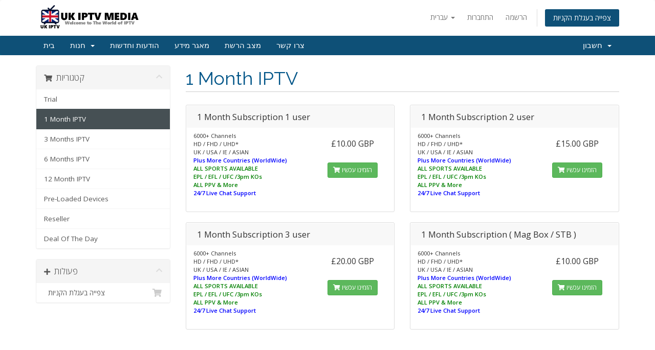

--- FILE ---
content_type: text/html; charset=utf-8
request_url: https://ukiptv.co/billing/cart.php?gid=2&language=hebrew
body_size: 4779
content:
<!DOCTYPE html>
<html lang="en">
<head>
    <meta charset="utf-8" />
    <meta http-equiv="X-UA-Compatible" content="IE=edge">
    <meta name="viewport" content="width=device-width, initial-scale=1">
  

    <!-- Styling -->
<link href="//fonts.googleapis.com/css?family=Open+Sans:300,400,600|Raleway:400,700" rel="stylesheet">
<link href="/billing/templates/six/css/all.min.css?v=40cb1e" rel="stylesheet">
<link href="/billing/assets/css/fontawesome-all.min.css" rel="stylesheet">
<link href="/billing/templates/six/css/custom.css" rel="stylesheet">

<!-- HTML5 Shim and Respond.js IE8 support of HTML5 elements and media queries -->
<!-- WARNING: Respond.js doesn't work if you view the page via file:// -->
<!--[if lt IE 9]>
  <script src="https://oss.maxcdn.com/libs/html5shiv/3.7.0/html5shiv.js"></script>
  <script src="https://oss.maxcdn.com/libs/respond.js/1.4.2/respond.min.js"></script>
<![endif]-->

<script type="text/javascript">
    var csrfToken = '573ecf4632b3d91b137fe8744fd85853cef00b17',
        markdownGuide = 'עורך הטקסט',
        locale = 'en',
        saved = 'נשמר',
        saving = 'שמירה אוטומטית',
        whmcsBaseUrl = "/billing",
        requiredText = 'נדרש',
        recaptchaSiteKey = "";
</script>
<script src="/billing/templates/six/js/scripts.min.js?v=40cb1e"></script>


    

</head>
<body data-phone-cc-input="1">



<section id="header">
    <div class="container">
        <ul class="top-nav">
                            <li>
                    <a href="#" class="choose-language" data-toggle="popover" id="languageChooser">
                        עברית
                        <b class="caret"></b>
                    </a>
                    <div id="languageChooserContent" class="hidden">
                        <ul>
                                                            <li>
                                    <a href="/billing/cart.php?gid=2&amp;language=arabic">العربية</a>
                                </li>
                                                            <li>
                                    <a href="/billing/cart.php?gid=2&amp;language=azerbaijani">Azerbaijani</a>
                                </li>
                                                            <li>
                                    <a href="/billing/cart.php?gid=2&amp;language=catalan">Català</a>
                                </li>
                                                            <li>
                                    <a href="/billing/cart.php?gid=2&amp;language=chinese">中文</a>
                                </li>
                                                            <li>
                                    <a href="/billing/cart.php?gid=2&amp;language=croatian">Hrvatski</a>
                                </li>
                                                            <li>
                                    <a href="/billing/cart.php?gid=2&amp;language=czech">Čeština</a>
                                </li>
                                                            <li>
                                    <a href="/billing/cart.php?gid=2&amp;language=danish">Dansk</a>
                                </li>
                                                            <li>
                                    <a href="/billing/cart.php?gid=2&amp;language=dutch">Nederlands</a>
                                </li>
                                                            <li>
                                    <a href="/billing/cart.php?gid=2&amp;language=english">English</a>
                                </li>
                                                            <li>
                                    <a href="/billing/cart.php?gid=2&amp;language=estonian">Estonian</a>
                                </li>
                                                            <li>
                                    <a href="/billing/cart.php?gid=2&amp;language=farsi">Persian</a>
                                </li>
                                                            <li>
                                    <a href="/billing/cart.php?gid=2&amp;language=french">Français</a>
                                </li>
                                                            <li>
                                    <a href="/billing/cart.php?gid=2&amp;language=german">Deutsch</a>
                                </li>
                                                            <li>
                                    <a href="/billing/cart.php?gid=2&amp;language=hebrew">עברית</a>
                                </li>
                                                            <li>
                                    <a href="/billing/cart.php?gid=2&amp;language=hungarian">Magyar</a>
                                </li>
                                                            <li>
                                    <a href="/billing/cart.php?gid=2&amp;language=italian">Italiano</a>
                                </li>
                                                            <li>
                                    <a href="/billing/cart.php?gid=2&amp;language=macedonian">Macedonian</a>
                                </li>
                                                            <li>
                                    <a href="/billing/cart.php?gid=2&amp;language=norwegian">Norwegian</a>
                                </li>
                                                            <li>
                                    <a href="/billing/cart.php?gid=2&amp;language=portuguese-br">Português</a>
                                </li>
                                                            <li>
                                    <a href="/billing/cart.php?gid=2&amp;language=portuguese-pt">Português</a>
                                </li>
                                                            <li>
                                    <a href="/billing/cart.php?gid=2&amp;language=romanian">Română</a>
                                </li>
                                                            <li>
                                    <a href="/billing/cart.php?gid=2&amp;language=russian">Русский</a>
                                </li>
                                                            <li>
                                    <a href="/billing/cart.php?gid=2&amp;language=spanish">Español</a>
                                </li>
                                                            <li>
                                    <a href="/billing/cart.php?gid=2&amp;language=swedish">Svenska</a>
                                </li>
                                                            <li>
                                    <a href="/billing/cart.php?gid=2&amp;language=turkish">Türkçe</a>
                                </li>
                                                            <li>
                                    <a href="/billing/cart.php?gid=2&amp;language=ukranian">Українська</a>
                                </li>
                                                    </ul>
                    </div>
                </li>
                                        <li>
                    <a href="/billing/clientarea.php">התחברות</a>
                </li>
                                    <li>
                        <a href="/billing/register.php">הרשמה</a>
                    </li>
                                <li class="primary-action">
                    <a href="/billing/cart.php?a=view" class="btn">
                        צפייה בעגלת הקניות
                    </a>
                </li>
                                </ul>

                    <a href="/billing/index.php" class="logo"><img src="/billing/assets/img/logo.png" alt="UK IPTV MEDIA"></a>
        
    </div>
</section>

<section id="main-menu">

    <nav id="nav" class="navbar navbar-default navbar-main" role="navigation">
        <div class="container">
            <!-- Brand and toggle get grouped for better mobile display -->
            <div class="navbar-header">
                <button type="button" class="navbar-toggle" data-toggle="collapse" data-target="#primary-nav">
                    <span class="sr-only">Toggle navigation</span>
                    <span class="icon-bar"></span>
                    <span class="icon-bar"></span>
                    <span class="icon-bar"></span>
                </button>
            </div>

            <!-- Collect the nav links, forms, and other content for toggling -->
            <div class="collapse navbar-collapse" id="primary-nav">

                <ul class="nav navbar-nav">

                        <li menuItemName="Home" class="" id="Primary_Navbar-Home">
        <a href="/billing/index.php">
                        בית
                                </a>
            </li>
    <li menuItemName="Store" class="dropdown" id="Primary_Navbar-Store">
        <a class="dropdown-toggle" data-toggle="dropdown" href="#">
                        חנות
                        &nbsp;<b class="caret"></b>        </a>
                    <ul class="dropdown-menu">
                            <li menuItemName="Browse Products Services" id="Primary_Navbar-Store-Browse_Products_Services">
                    <a href="/billing/cart.php">
                                                כל המוצרים
                                            </a>
                </li>
                            <li menuItemName="Shop Divider 1" class="nav-divider" id="Primary_Navbar-Store-Shop_Divider_1">
                    <a href="">
                                                -----
                                            </a>
                </li>
                            <li menuItemName="Trial" id="Primary_Navbar-Store-Trial">
                    <a href="/billing/cart.php?gid=1">
                                                Trial
                                            </a>
                </li>
                            <li menuItemName="1 Month IPTV" id="Primary_Navbar-Store-1_Month_IPTV">
                    <a href="/billing/cart.php?gid=2">
                                                1 Month IPTV
                                            </a>
                </li>
                            <li menuItemName="3 Months IPTV" id="Primary_Navbar-Store-3_Months_IPTV">
                    <a href="/billing/cart.php?gid=6">
                                                3 Months IPTV
                                            </a>
                </li>
                            <li menuItemName="6 Months IPTV" id="Primary_Navbar-Store-6_Months_IPTV">
                    <a href="/billing/cart.php?gid=7">
                                                6 Months IPTV
                                            </a>
                </li>
                            <li menuItemName="12 Month IPTV" id="Primary_Navbar-Store-12_Month_IPTV">
                    <a href="/billing/cart.php?gid=8">
                                                12 Month IPTV
                                            </a>
                </li>
                            <li menuItemName="Pre-Loaded Devices" id="Primary_Navbar-Store-Pre-Loaded_Devices">
                    <a href="/billing/cart.php?gid=9">
                                                Pre-Loaded Devices
                                            </a>
                </li>
                            <li menuItemName="Reseller" id="Primary_Navbar-Store-Reseller">
                    <a href="/billing/cart.php?gid=3">
                                                Reseller
                                            </a>
                </li>
                            <li menuItemName="Deal Of The Day" id="Primary_Navbar-Store-Deal_Of_The_Day">
                    <a href="/billing/cart.php?gid=4">
                                                Deal Of The Day
                                            </a>
                </li>
                        </ul>
            </li>
    <li menuItemName="Announcements" class="" id="Primary_Navbar-Announcements">
        <a href="/billing/announcements">
                        הודעות וחדשות
                                </a>
            </li>
    <li menuItemName="Knowledgebase" class="" id="Primary_Navbar-Knowledgebase">
        <a href="/billing/knowledgebase">
                        מאגר מידע
                                </a>
            </li>
    <li menuItemName="Network Status" class="" id="Primary_Navbar-Network_Status">
        <a href="/billing/serverstatus.php">
                        מצב הרשת
                                </a>
            </li>
    <li menuItemName="Contact Us" class="" id="Primary_Navbar-Contact_Us">
        <a href="/billing/contact.php">
                        צרו קשר
                                </a>
            </li>

                </ul>

                <ul class="nav navbar-nav navbar-right">

                        <li menuItemName="Account" class="dropdown" id="Secondary_Navbar-Account">
        <a class="dropdown-toggle" data-toggle="dropdown" href="#">
                        חשבון
                        &nbsp;<b class="caret"></b>        </a>
                    <ul class="dropdown-menu">
                            <li menuItemName="Login" id="Secondary_Navbar-Account-Login">
                    <a href="/billing/clientarea.php">
                                                התחברות
                                            </a>
                </li>
                            <li menuItemName="Register" id="Secondary_Navbar-Account-Register">
                    <a href="/billing/register.php">
                                                הרשמה
                                            </a>
                </li>
                            <li menuItemName="Divider" class="nav-divider" id="Secondary_Navbar-Account-Divider">
                    <a href="">
                                                -----
                                            </a>
                </li>
                            <li menuItemName="Forgot Password?" id="Secondary_Navbar-Account-Forgot_Password?">
                    <a href="/billing/password/reset/begin">
                                                איפוס סיסמה
                                            </a>
                </li>
                        </ul>
            </li>

                </ul>

            </div><!-- /.navbar-collapse -->
        </div>
    </nav>

</section>



<section id="main-body">
    <div class="container">
        <div class="row">

                <!-- Container for main page display content -->
        <div class="col-xs-12 main-content">
            

<link rel="stylesheet" type="text/css" href="/billing/templates/orderforms/standard_cart/css/all.min.css?v=40cb1e" />
<script type="text/javascript" src="/billing/templates/orderforms/standard_cart/js/scripts.min.js?v=40cb1e"></script>

<div id="order-standard_cart">

    <div class="row">

        <div class="pull-md-right col-md-9">

            <div class="header-lined">
                <h1>
                                            1 Month IPTV
                                    </h1>
                            </div>
                    </div>

        <div class="col-md-3 pull-md-left sidebar hidden-xs hidden-sm">
                <div menuItemName="Categories" class="panel panel-sidebar">
        <div class="panel-heading">
            <h3 class="panel-title">
                                    <i class="fas fa-shopping-cart"></i>&nbsp;
                
                קטגוריות

                
                <i class="fas fa-chevron-up panel-minimise pull-right"></i>
            </h3>
        </div>

        
                    <div class="list-group">
                                                            <a menuItemName="Trial" href="/billing/cart.php?gid=1" class="list-group-item" id="Secondary_Sidebar-Categories-Trial">
                            
                            Trial

                                                    </a>
                                                                                <a menuItemName="1 Month IPTV" href="/billing/cart.php?gid=2" class="list-group-item active" id="Secondary_Sidebar-Categories-1_Month_IPTV">
                            
                            1 Month IPTV

                                                    </a>
                                                                                <a menuItemName="3 Months IPTV" href="/billing/cart.php?gid=6" class="list-group-item" id="Secondary_Sidebar-Categories-3_Months_IPTV">
                            
                            3 Months IPTV

                                                    </a>
                                                                                <a menuItemName="6 Months IPTV" href="/billing/cart.php?gid=7" class="list-group-item" id="Secondary_Sidebar-Categories-6_Months_IPTV">
                            
                            6 Months IPTV

                                                    </a>
                                                                                <a menuItemName="12 Month IPTV" href="/billing/cart.php?gid=8" class="list-group-item" id="Secondary_Sidebar-Categories-12_Month_IPTV">
                            
                            12 Month IPTV

                                                    </a>
                                                                                <a menuItemName="Pre-Loaded Devices" href="/billing/cart.php?gid=9" class="list-group-item" id="Secondary_Sidebar-Categories-Pre-Loaded_Devices">
                            
                            Pre-Loaded Devices

                                                    </a>
                                                                                <a menuItemName="Reseller" href="/billing/cart.php?gid=3" class="list-group-item" id="Secondary_Sidebar-Categories-Reseller">
                            
                            Reseller

                                                    </a>
                                                                                <a menuItemName="Deal Of The Day" href="/billing/cart.php?gid=4" class="list-group-item" id="Secondary_Sidebar-Categories-Deal_Of_The_Day">
                            
                            Deal Of The Day

                                                    </a>
                                                </div>
        
            </div>

        <div menuItemName="Actions" class="panel panel-sidebar">
        <div class="panel-heading">
            <h3 class="panel-title">
                                    <i class="fas fa-plus"></i>&nbsp;
                
                פעולות

                
                <i class="fas fa-chevron-up panel-minimise pull-right"></i>
            </h3>
        </div>

        
                    <div class="list-group">
                                                            <a menuItemName="View Cart" href="/billing/cart.php?a=view" class="list-group-item" id="Secondary_Sidebar-Actions-View_Cart">
                                                            <i class="fas fa-shopping-cart fa-fw"></i>&nbsp;
                            
                            צפייה בעגלת הקניות

                                                    </a>
                                                </div>
        
            </div>

            </div>

        <div class="col-md-9 pull-md-right">

            <div class="categories-collapsed visible-xs visible-sm clearfix">

    <div class="pull-left form-inline">
        <form method="get" action="/billing/cart.php">
            <select name="gid" onchange="submit()" class="form-control">
                <optgroup label="Product Categories">
                                            <option value="1">Trial</option>
                                            <option value="2" selected="selected">1 Month IPTV</option>
                                            <option value="6">3 Months IPTV</option>
                                            <option value="7">6 Months IPTV</option>
                                            <option value="8">12 Month IPTV</option>
                                            <option value="9">Pre-Loaded Devices</option>
                                            <option value="3">Reseller</option>
                                            <option value="4">Deal Of The Day</option>
                                    </optgroup>
                <optgroup label="Actions">
                                                                                <option value="viewcart">צפייה בעגלת הקניות</option>
                </optgroup>
            </select>
        </form>
    </div>

    
</div>

            
            <div class="products" id="products">
                <div class="row row-eq-height">
                                            <div class="col-md-6">
                            <div class="product clearfix" id="product1">
                                <header>
                                    <span id="product1-name">1 Month Subscription 1 user</span>
                                                                    </header>
                                <div class="product-desc">
                                                                            <p id="product1-description">
                                            6000+ Channels<br />
HD / FHD / UHD*<br />
UK / USA / IE / ASIAN<br />
<strong><font color="blue">Plus More Countries (WorldWide)</font><br />
<font color="green">ALL SPORTS AVAILABLE</font><br />
<font color="green">EPL / EFL / UFC /3pm KOs<br />
ALL PPV & More</font></strong><br />
<strong><font color="blue">24/7 Live Chat Support</font></strong><br />

                                        </p>
                                                                        <ul>
                                                                            </ul>
                                </div>
                                <footer>
                                    <div class="product-pricing" id="product1-price">
                                                                                                                                <span class="price">£10.00 GBP</span>
                                            <br />
                                                                                        <br>
                                                                                                                        </div>
                                    <a href="cart.php?a=add&pid=2" class="btn btn-success btn-sm" id="product1-order-button">
                                        <i class="fas fa-shopping-cart"></i>
                                        הזמינו עכשיו
                                    </a>
                                </footer>
                            </div>
                        </div>
                                                                    <div class="col-md-6">
                            <div class="product clearfix" id="product2">
                                <header>
                                    <span id="product2-name">1 Month Subscription 2 user</span>
                                                                    </header>
                                <div class="product-desc">
                                                                            <p id="product2-description">
                                            6000+ Channels<br />
HD / FHD / UHD*<br />
UK / USA / IE / ASIAN<br />
<strong><font color="blue">Plus More Countries (WorldWide)</font><br />
<font color="green">ALL SPORTS AVAILABLE</font><br />
<font color="green">EPL / EFL / UFC /3pm KOs<br />
ALL PPV & More</font></strong><br />
<strong><font color="blue">24/7 Live Chat Support</font></strong><br />

                                        </p>
                                                                        <ul>
                                                                            </ul>
                                </div>
                                <footer>
                                    <div class="product-pricing" id="product2-price">
                                                                                                                                <span class="price">£15.00 GBP</span>
                                            <br />
                                                                                        <br>
                                                                                                                        </div>
                                    <a href="cart.php?a=add&pid=22" class="btn btn-success btn-sm" id="product2-order-button">
                                        <i class="fas fa-shopping-cart"></i>
                                        הזמינו עכשיו
                                    </a>
                                </footer>
                            </div>
                        </div>
                                                    </div>
                            <div class="row row-eq-height">
                                                                    <div class="col-md-6">
                            <div class="product clearfix" id="product3">
                                <header>
                                    <span id="product3-name">1 Month Subscription 3 user</span>
                                                                    </header>
                                <div class="product-desc">
                                                                            <p id="product3-description">
                                            6000+ Channels<br />
HD / FHD / UHD*<br />
UK / USA / IE / ASIAN<br />
<strong><font color="blue">Plus More Countries (WorldWide)</font><br />
<font color="green">ALL SPORTS AVAILABLE</font><br />
<font color="green">EPL / EFL / UFC /3pm KOs<br />
ALL PPV & More</font></strong><br />
<strong><font color="blue">24/7 Live Chat Support</font></strong><br />

                                        </p>
                                                                        <ul>
                                                                            </ul>
                                </div>
                                <footer>
                                    <div class="product-pricing" id="product3-price">
                                                                                                                                <span class="price">£20.00 GBP</span>
                                            <br />
                                                                                        <br>
                                                                                                                        </div>
                                    <a href="cart.php?a=add&pid=23" class="btn btn-success btn-sm" id="product3-order-button">
                                        <i class="fas fa-shopping-cart"></i>
                                        הזמינו עכשיו
                                    </a>
                                </footer>
                            </div>
                        </div>
                                                                    <div class="col-md-6">
                            <div class="product clearfix" id="product4">
                                <header>
                                    <span id="product4-name">1 Month Subscription ( Mag Box / STB )</span>
                                                                    </header>
                                <div class="product-desc">
                                                                            <p id="product4-description">
                                            6000+ Channels<br />
HD / FHD / UHD*<br />
UK / USA / IE / ASIAN<br />
<strong><font color="blue">Plus More Countries (WorldWide)</font><br />
<font color="green">ALL SPORTS AVAILABLE</font><br />
<font color="green">EPL / EFL / UFC /3pm KOs<br />
ALL PPV & More</font></strong><br />
<strong><font color="blue">24/7 Live Chat Support</font></strong><br />

                                        </p>
                                                                        <ul>
                                                                            </ul>
                                </div>
                                <footer>
                                    <div class="product-pricing" id="product4-price">
                                                                                                                                <span class="price">£10.00 GBP</span>
                                            <br />
                                                                                        <br>
                                                                                                                        </div>
                                    <a href="cart.php?a=add&pid=3" class="btn btn-success btn-sm" id="product4-order-button">
                                        <i class="fas fa-shopping-cart"></i>
                                        הזמינו עכשיו
                                    </a>
                                </footer>
                            </div>
                        </div>
                                                    </div>
                            <div class="row row-eq-height">
                                                            </div>
            </div>

            
        </div>
    </div>
</div>



                </div><!-- /.main-content -->
                            <div class="clearfix"></div>
        </div>
    </div>
</section>

<section id="footer">
    <div class="container">
        <a href="#" class="back-to-top"><i class="fas fa-chevron-up"></i></a>
        <p>Copyright &copy; 2026 UK IPTV MEDIA. All Rights Reserved.</p>
    </div>
</section>

<div class="modal system-modal fade" id="modalAjax" tabindex="-1" role="dialog" aria-hidden="true">
    <div class="modal-dialog">
        <div class="modal-content panel-primary">
            <div class="modal-header panel-heading">
                <button type="button" class="close" data-dismiss="modal">
                    <span aria-hidden="true">&times;</span>
                    <span class="sr-only">Close</span>
                </button>
                <h4 class="modal-title"></h4>
            </div>
            <div class="modal-body panel-body">
                טוען....
            </div>
            <div class="modal-footer panel-footer">
                <div class="pull-left loader">
                    <i class="fas fa-circle-notch fa-spin"></i>
                    טוען....
                </div>
                <button type="button" class="btn btn-default" data-dismiss="modal">
                    Close
                </button>
                <button type="button" class="btn btn-primary modal-submit">
                    Submit
                </button>
            </div>
        </div>
    </div>
</div>

<form action="#" id="frmGeneratePassword" class="form-horizontal">
    <div class="modal fade" id="modalGeneratePassword">
        <div class="modal-dialog">
            <div class="modal-content panel-primary">
                <div class="modal-header panel-heading">
                    <button type="button" class="close" data-dismiss="modal" aria-label="Close"><span aria-hidden="true">&times;</span></button>
                    <h4 class="modal-title">
                        Generate Password
                    </h4>
                </div>
                <div class="modal-body">
                    <div class="alert alert-danger hidden" id="generatePwLengthError">
                        Please enter a number between 8 and 64 for the password length
                    </div>
                    <div class="form-group">
                        <label for="generatePwLength" class="col-sm-4 control-label">Password Length</label>
                        <div class="col-sm-8">
                            <input type="number" min="8" value="12" step="1" class="form-control input-inline input-inline-100" id="inputGeneratePasswordLength">
                        </div>
                    </div>
                    <div class="form-group">
                        <label for="generatePwOutput" class="col-sm-4 control-label">Generated Password</label>
                        <div class="col-sm-8">
                            <input type="text" class="form-control" id="inputGeneratePasswordOutput">
                        </div>
                    </div>
                    <div class="row">
                        <div class="col-sm-8 col-sm-offset-4">
                            <button type="submit" class="btn btn-default btn-sm">
                                <i class="fa fa-plus fa-fw"></i>
                                Generate new password
                            </button>
                            <button type="button" class="btn btn-default btn-sm copy-to-clipboard" data-clipboard-target="#inputGeneratePasswordOutput">
                                <img src="assets/img/clippy.svg" alt="Copy to clipboard" width="15">
                                
                            </button>
                        </div>
                    </div>
                </div>
                <div class="modal-footer">
                    <button type="button" class="btn btn-default" data-dismiss="modal">
                        Close
                    </button>
                    <button type="button" class="btn btn-primary" id="btnGeneratePasswordInsert" data-clipboard-target="#inputGeneratePasswordOutput">
                        Copy to clipboard & Insert
                    </button>
                </div>
            </div>
        </div>
    </div>
</form>


<!--Start of Tawk.to Script-->
<script type="text/javascript">
var Tawk_API=Tawk_API||{}, Tawk_LoadStart=new Date();
(function(){
var s1=document.createElement("script"),s0=document.getElementsByTagName("script")[0];
s1.async=true;
s1.src='https://embed.tawk.to/64660b80ad80445890edade1/1h0n9psah';
s1.charset='UTF-8';
s1.setAttribute('crossorigin','*');
s0.parentNode.insertBefore(s1,s0);
})();
</script>
<!--End of Tawk.to Script-->
</body>
</html>


--- FILE ---
content_type: text/javascript
request_url: https://ukiptv.co/billing/templates/orderforms/standard_cart/js/scripts.min.js?v=40cb1e
body_size: 14195
content:
function validateCheckoutCreditCardInput(e){var t=jQuery('input[name="ccinfo"]:checked').val(),n=checkoutForm.find('*[type="submit"]'),a=null,i=!0,r=checkoutForm.find('input[name="paymentmethod"]:checked'),o=r.hasClass("is-credit-card"),d="RemoteCreditCard"===r.data("payment-type"),s=jQuery("#inputCardNumber");if(checkoutForm.find(".form-group").removeClass("has-error"),checkoutForm.find(".field-error-msg").hide(),o&&!d){var l=checkoutForm.find("#inputCardCVV2");if("new"===t){if(l=checkoutForm.find("#inputCardCVV"),a=jQuery.payment.cardType(checkoutForm.find("#inputCardNumber").val()),!jQuery.payment.validateCardNumber(checkoutForm.find("#inputCardNumber").val())||s.hasClass("unsupported")){var u=s.data("message-invalid");s.hasClass("unsupported")&&(u=s.data("message-unsupported")),checkoutForm.find("#inputCardNumber").setInputError(u).showInputError(),i=!1}jQuery.payment.validateCardExpiry(checkoutForm.find("#inputCardExpiry").payment("cardExpiryVal"))||(checkoutForm.find("#inputCardExpiry").showInputError(),i=!1)}jQuery.payment.validateCardCVC(l.val(),a)||(l.showInputError(),i=!1),i||(n.prop("disabled",!1).removeClass("disabled").find("i").removeAttr("class").addClass("fas fa-arrow-circle-right"),e.preventDefault())}}function hasDomainLookupEnded(){domainLookupCallCount++,3==domainLookupCallCount&&jQuery("#btnCheckAvailability").removeAttr("disabled").removeClass("disabled")}function hasProductDomainLookupEnded(e,t){domainLookupCallCount++,domainLookupCallCount==e&&(t.removeAttr("disabled").removeClass("disabled"),jQuery('input[name="domainoption"]').iCheck("enable"))}function domainGotoNextStep(){jQuery("#domainLoadingSpinner").show(),jQuery("#frmProductDomainSelections").submit()}function removeItem(e,t){jQuery("#inputRemoveItemType").val(e),jQuery("#inputRemoveItemRef").val(t),jQuery("#modalRemoveItem").modal("show")}function updateConfigurableOptions(e,t){WHMCS.http.jqClient.post("cart.php","a=cyclechange&ajax=1&i="+e+"&billingcycle="+t,function(e){jQuery("#productConfigurableOptions").html(jQuery(e).find("#productConfigurableOptions").html()),jQuery("input").iCheck({inheritID:!0,checkboxClass:"icheckbox_square-blue",radioClass:"iradio_square-blue",increaseArea:"20%"})}),recalctotals()}function recalctotals(){jQuery("#orderSummaryLoader").is(":visible")||jQuery("#orderSummaryLoader").fadeIn("fast");var e=Math.floor(1e6*Math.random()+1);window.lastSliderUpdateRequestId=e;var t=WHMCS.http.jqClient.post("cart.php","ajax=1&a=confproduct&calctotal=true&"+jQuery("#frmConfigureProduct").serialize());t.done(function(t){e==window.lastSliderUpdateRequestId&&jQuery("#producttotal").html(t)}),t.always(function(){jQuery("#orderSummaryLoader").delay(500).fadeOut("slow")})}function recalculateRenewalTotals(){jQuery("#orderSummaryLoader").is(":visible")||jQuery("#orderSummaryLoader").fadeIn("fast");var e=Math.floor(1e6*Math.random()+1);window.lastSliderUpdateRequestId=e,WHMCS.http.jqClient.get(WHMCS.utils.getRouteUrl("/cart/domain/renew/calculate")).done(function(t){e===window.lastSliderUpdateRequestId&&jQuery("#producttotal").html(t.body)}).always(function(){jQuery("#orderSummaryLoader").delay(500).fadeOut("slow")})}function selectDomainPricing(e,t,n,a,i){jQuery("#domainSuggestion"+i).iCheck("check"),jQuery("[name='domainsregperiod["+e+"]']").val(n),jQuery("[name='"+e+"-selected-price']").html('<b class="glyphicon glyphicon-shopping-cart"></b> '+n+" "+a+" @ "+t)}function selectDomainPeriodInCart(e,t,n,a){var i=jQuery("#orderSummaryLoader");i.hasClass("hidden")&&i.hide().removeClass("hidden").fadeIn("fast"),jQuery("[name='"+e+"Pricing']").html(n+" "+a+' <span class="caret"></span>'),jQuery("[name='"+e+"Price']").html(t);var r=WHMCS.http.jqClient.post(window.location.pathname,{domain:e,period:n,a:"updateDomainPeriod",token:csrfToken});r.done(function(e){e.domains.forEach(function(e){jQuery("[name='"+e.domain+"Price']").parent("div").find(".renewal-price").html(e.renewprice+e.shortYearsLanguage).end()}),jQuery("#subtotal").html(e.subtotal),e.promotype&&jQuery("#discount").html(e.discount),e.taxrate&&jQuery("#taxTotal1").html(e.taxtotal),e.taxrate2&&jQuery("#taxTotal2").html(e.taxtotal2);var t=jQuery("#recurring");t.find("span:visible").not("span.cost").fadeOut("fast").end(),e.totalrecurringannually&&jQuery("#recurringAnnually").fadeIn("fast").find(".cost").html(e.totalrecurringannually),e.totalrecurringbiennially&&jQuery("#recurringBiennially").fadeIn("fast").find(".cost").html(e.totalrecurringbiennially),e.totalrecurringmonthly&&jQuery("#recurringMonthly").fadeIn("fast").find(".cost").html(e.totalrecurringmonthly),e.totalrecurringquarterly&&jQuery("#recurringQuarterly").fadeIn("fast").find(".cost").html(e.totalrecurringquarterly),e.totalrecurringsemiannually&&jQuery("#recurringSemiAnnually").fadeIn("fast").find(".cost").html(e.totalrecurringsemiannually),e.totalrecurringtriennially&&jQuery("#recurringTriennially").fadeIn("fast").find(".cost").html(e.totalrecurringtriennially),jQuery("#totalDueToday").html(e.total)}),r.always(function(){i.delay(500).fadeOut("slow").addClass("hidden").show()})}function loadMoreSuggestions(){var e,t=jQuery("#domainSuggestions");for(e=1;e<=10;e++){if(!(furtherSuggestions>0))return void jQuery("div.more-suggestions").find("a").addClass("hidden").end().find("span.no-more").removeClass("hidden");t.find("li.domain-suggestion.hidden.clone:first").not().hide().removeClass("hidden").slideDown(),furtherSuggestions=t.find("li.domain-suggestion.clone.hidden").length}}function validate_captcha(e){var t=jQuery("#g-recaptcha-response"),n=jQuery("#divDynamicRecaptcha"),a=jQuery("#inputCaptcha");if(t.length&&!t.val())return n.tooltip("show"),!1;if(a.length&&!a.val())return a.tooltip("show"),!1;var i=WHMCS.http.jqClient.post(e.attr("action"),e.serialize()+"&a=validateCaptcha",null,"json");i.done(function(t){t.error?(jQuery("#inputCaptcha").attr("data-original-title",t.error).tooltip("show"),a.length&&jQuery("#inputCaptchaImage").replaceWith('<img id="inputCaptchaImage" src="includes/verifyimage.php" align="middle" />')):(jQuery("#captchaContainer").remove(),e.trigger("submit"))})}!function(e){function t(e,t,i){var r=e[0],o=/er/.test(i)?_indeterminate:/bl/.test(i)?p:h,d=i==_update?{checked:r[h],disabled:r[p],indeterminate:"true"==e.attr(_indeterminate)||"false"==e.attr(_determinate)}:r[o];if(/^(ch|di|in)/.test(i)&&!d)n(e,o);else if(/^(un|en|de)/.test(i)&&d)a(e,o);else if(i==_update)for(var s in d)d[s]?n(e,s,!0):a(e,s,!0);else t&&"toggle"!=i||(t||e[_callback]("ifClicked"),d?r[_type]!==c&&a(e,o):n(e,o))}function n(t,n,i){var u=t[0],m=t.parent(),y=n==h,g=n==_indeterminate,v=n==p,C=g?_determinate:y?f:"enabled",j=r(t,C+o(u[_type])),b=r(t,n+o(u[_type]));if(u[n]!==!0){if(!i&&n==h&&u[_type]==c&&u.name){var Q=t.closest("form"),w='input[name="'+u.name+'"]';w=Q.length?Q.find(w):e(w),w.each(function(){this!==u&&e(this).data(s)&&a(e(this),n)})}g?(u[n]=!0,u[h]&&a(t,h,"force")):(i||(u[n]=!0),y&&u[_indeterminate]&&a(t,_indeterminate,!1)),d(t,y,n,i)}u[p]&&r(t,_cursor,!0)&&m.find("."+l).css(_cursor,"default"),m[_add](b||r(t,n)||""),m.attr("role")&&!g&&m.attr("aria-"+(v?p:h),"true"),m[_remove](j||r(t,C)||"")}function a(e,t,n){var a=e[0],i=e.parent(),s=t==h,u=t==_indeterminate,c=t==p,m=u?_determinate:s?f:"enabled",y=r(e,m+o(a[_type])),g=r(e,t+o(a[_type]));a[t]!==!1&&(!u&&n&&"force"!=n||(a[t]=!1),d(e,s,m,n)),!a[p]&&r(e,_cursor,!0)&&i.find("."+l).css(_cursor,"pointer"),i[_remove](g||r(e,t)||""),i.attr("role")&&!u&&i.attr("aria-"+(c?p:h),"false"),i[_add](y||r(e,m)||"")}function i(t,n){t.data(s)&&(t.parent().html(t.attr("style",t.data(s).s||"")),n&&t[_callback](n),t.off(".i").unwrap(),e(_label+'[for="'+t[0].id+'"]').add(t.closest(_label)).off(".i"))}function r(e,t,n){if(e.data(s))return e.data(s).o[t+(n?"":"Class")]}function o(e){return e.charAt(0).toUpperCase()+e.slice(1)}function d(e,t,n,a){a||(t&&e[_callback]("ifToggled"),e[_callback]("ifChanged")[_callback]("if"+o(n)))}var s="iCheck",l=s+"-helper",u="checkbox",c="radio",h="checked",f="un"+h,p="disabled";_determinate="determinate",_indeterminate="in"+_determinate,_update="update",_type="type",_click="click",_touch="touchbegin.i touchend.i",_add="addClass",_remove="removeClass",_callback="trigger",_label="label",_cursor="cursor",_mobile=/ipad|iphone|ipod|android|blackberry|windows phone|opera mini|silk/i.test(navigator.userAgent),e.fn[s]=function(r,o){var d='input[type="'+u+'"], input[type="'+c+'"]',f=e(),m=function(t){t.each(function(){var t=e(this);f=t.is(d)?f.add(t):f.add(t.find(d))})};if(/^(check|uncheck|toggle|indeterminate|determinate|disable|enable|update|destroy)$/i.test(r))return r=r.toLowerCase(),m(this),f.each(function(){var n=e(this);"destroy"==r?i(n,"ifDestroyed"):t(n,!0,r),e.isFunction(o)&&o()});if("object"!=typeof r&&r)return this;var y=e.extend({checkedClass:h,disabledClass:p,indeterminateClass:_indeterminate,labelHover:!0},r),g=y.handle,v=y.hoverClass||"hover",C=y.focusClass||"focus",j=y.activeClass||"active",b=!!y.labelHover,Q=y.labelHoverClass||"hover",w=0|(""+y.increaseArea).replace("%","");return g!=u&&g!=c||(d='input[type="'+g+'"]'),w<-50&&(w=-50),m(this),f.each(function(){var r=e(this);i(r);var o,d=this,f=d.id,m=-w+"%",g=100+2*w+"%",k={position:"absolute",top:m,left:m,display:"block",width:g,height:g,margin:0,padding:0,background:"#fff",border:0,opacity:0},S=_mobile?{position:"absolute",visibility:"hidden"}:w?k:{position:"absolute",opacity:0},_=d[_type]==u?y.checkboxClass||"i"+u:y.radioClass||"i"+c,M=e(_label+'[for="'+f+'"]').add(r.closest(_label)),D=!!y.aria,x=s+"-"+Math.random().toString(36).substr(2,6),T='<div class="'+_+'" '+(D?'role="'+d[_type]+'" ':"");D&&M.each(function(){T+='aria-labelledby="',this.id?T+=this.id:(this.id=x,T+=x),T+='"'}),T=r.wrap(T+"/>")[_callback]("ifCreated").parent().append(y.insert),o=e('<ins class="'+l+'"/>').css(k).appendTo(T),r.data(s,{o:y,s:r.attr("style")}).css(S),!!y.inheritClass&&T[_add](d.className||""),!!y.inheritID&&f&&T.attr("id",s+"-"+f),"static"==T.css("position")&&T.css("position","relative"),t(r,!0,_update),M.length&&M.on(_click+".i mouseover.i mouseout.i "+_touch,function(n){var a=n[_type],i=e(this);if(!d[p]){if(a==_click){if(e(n.target).is("a"))return;t(r,!1,!0)}else b&&(/ut|nd/.test(a)?(T[_remove](v),i[_remove](Q)):(T[_add](v),i[_add](Q)));if(!_mobile)return!1;n.stopPropagation()}}),r.on(_click+".i focus.i blur.i keyup.i keydown.i keypress.i",function(e){var t=e[_type],i=e.keyCode;return t!=_click&&("keydown"==t&&32==i?(d[_type]==c&&d[h]||(d[h]?a(r,h):n(r,h)),!1):void("keyup"==t&&d[_type]==c?!d[h]&&n(r,h):/us|ur/.test(t)&&T["blur"==t?_remove:_add](C)))}),o.on(_click+" mousedown mouseup mouseover mouseout "+_touch,function(e){var n=e[_type],a=/wn|up/.test(n)?j:v;if(!d[p]){if(n==_click?t(r,!1,!0):(/wn|er|in/.test(n)?T[_add](a):T[_remove](a+" "+j),M.length&&b&&a==v&&M[/ut|nd/.test(n)?_remove:_add](Q)),!_mobile)return!1;e.stopPropagation()}})})}}(window.jQuery||window.Zepto),function(e,t){"object"!=typeof e.WHMCS&&(e.WHMCS=t)}(window,{hasModule:function(e){return"undefined"!=typeof WHMCS[e]&&Object.getOwnPropertyNames(WHMCS[e]).length>0},loadModule:function(e,t){if(!this.hasModule(e))if(WHMCS[e]={},"function"==typeof t)t.apply(WHMCS[e]);else for(var n in t)t.hasOwnProperty(n)&&(WHMCS[e][n]={},t[n].apply(WHMCS[e][n]))}}),jQuery(document).ready(function(){jQuery(document).on("click",".disable-on-click",function(){if(jQuery(this).addClass("disabled"),jQuery(this).hasClass("spinner-on-click")){var e=$(this).find("i.fas,i.far,i.fal,i.fab");jQuery(e).removeAttr("class").addClass("fas fa-spinner fa-spin")}})}),function(e){WHMCS.hasModule("authn")||WHMCS.loadModule("authn",e)}({provider:function(){var e=!1;return this.feedbackContainer=function(){return jQuery(".providerLinkingFeedback")},this.btnContainer=function(){return jQuery(".providerPreLinking")},this.feedbackMessage=function(e){"undefined"==typeof e&&(e="complete_sign_in");var t=jQuery("p.providerLinkingMsg-preLink-"+e);return t.length?t.first().html():""},this.showProgressMessage=function(t){this.feedbackContainer().fadeIn("fast",function(){"function"!=typeof t||e||(e=!0,t())})},this.preLinkInit=function(e){var t='<i class="fas fa-fw fa-spinner fa-spin"></i> ';this.feedbackContainer().removeClass("alert-danger alert-success").addClass("alert alert-info").html(t+this.feedbackMessage()).hide();var n=this.btnContainer();if(n.length)if(n.data("hideOnPrelink")){var a=this;n.fadeOut("false",function(){a.showProgressMessage(e)})}else n.data("disableOnPrelink")?(n.find(".btn").addClass("disabled"),this.showProgressMessage(e)):this.showProgressMessage(e);else this.showProgressMessage(e)},this.displayError=function(e,t,n){jQuery("#providerLinkingMessages .provider-name").html(e);var a=this.feedbackMessage("connect_error");if(t){var i=this.feedbackMessage(t);i&&(a=i)}n&&$(".btn-logged-in-admin").length>0&&(a+=" Error: "+n),this.feedbackContainer().removeClass("alert-info alert-success").addClass("alert alert-danger").html(a).slideDown()},this.displaySuccess=function(e,t,n){var a=n.icon,i=t.htmlTarget,r=t.targetLogin,o=t.targetRegister,d=n.name,s="";switch(e.result){case"logged_in":case"2fa_needed":s=this.feedbackMessage("2fa_needed"),this.feedbackContainer().removeClass("alert-danger alert-warning alert-success").addClass("alert alert-info").html(s),window.location=e.redirect_url?decodeURIComponent(e.redirect_url):decodeURIComponent(t.redirectUrl);break;case"linking_complete":var l="";l=e.remote_account.email?e.remote_account.email:e.remote_account.firstname+" "+e.remote_account.lastname,l=l.trim(),s=this.feedbackMessage("linking_complete").trim().replace(":displayName",d),l&&(s=s.replace(/\.$/," ("+l+").")),this.feedbackContainer().removeClass("alert-danger alert-warning alert-info").addClass("alert alert-success").html(a+s);break;case"login_to_link":if(i===r)s=this.feedbackMessage("login_to_link-signin-required"),this.feedbackContainer().removeClass("alert-danger alert-success alert-info").addClass("alert alert-warning").html(a+s);else{var u=jQuery("input[name=email]"),c=jQuery("input[name=firstname]"),h=jQuery("input[name=lastname]");if(""===u.val()&&u.val(e.remote_account.email),""===c.val()&&c.val(e.remote_account.firstname),""===h.val()&&h.val(e.remote_account.lastname),i===o)"object"==typeof WHMCS.client.registration&&WHMCS.client.registration.prefillPassword(),s=this.feedbackMessage("login_to_link-registration-required"),this.feedbackContainer().fadeOut("slow",function(){$(this).removeClass("alert-danger alert-success alert-info").addClass("alert alert-warning").html(a+s).fadeIn("fast")});else{"object"==typeof WHMCS.client.registration&&WHMCS.client.registration.prefillPassword();var f=this;this.feedbackContainer().each(function(e,t){var n=$(t),i=n.siblings("div .providerPreLinking").data("linkContext");n.fadeOut("slow",function(){s="checkout-new"===i?f.feedbackMessage("checkout-new"):f.feedbackMessage("login_to_link-signin-required"),n.removeClass("alert-danger alert-success alert-info").addClass("alert alert-warning").html(a+s).fadeIn("fast")})})}}break;case"other_user_exists":s=this.feedbackMessage("other_user_exists"),this.feedbackContainer().removeClass("alert-info alert-success").addClass("alert alert-danger").html(a+s).slideDown();break;case"already_linked":s=this.feedbackMessage("already_linked"),this.feedbackContainer().removeClass("alert-info alert-success").addClass("alert alert-danger").html(a+s).slideDown();break;default:s=this.feedbackMessage("default"),this.feedbackContainer().removeClass("alert-info alert-success").addClass("alert alert-danger").html(a+s).slideDown()}},this.signIn=function(e,t,n,a,i){jQuery.ajax(e).done(function(e){a(),WHMCS.authn.provider.displaySuccess(e,t,n);var i=jQuery("#tableLinkedAccounts");i.length&&WHMCS.ui.dataTable.getTableById("tableLinkedAccounts").ajax.reload()}).error(function(){i(),WHMCS.authn.provider.displayError()})},this}}),function(e){WHMCS.hasModule("client")||WHMCS.loadModule("client",e)}({registration:function(){return this.prefillPassword=function(e){if(e=e||{},"undefined"==typeof e.hideContainer){var t=jQuery("#inputSecurityQId").attr("id")?"#containerPassword":"#containerNewUserSecurity";e.hideContainer=jQuery(t),e.hideInputs=!0}else"string"==typeof e.hideContainer&&e.hideContainer.length&&(e.hideContainer=jQuery(e.hideContainer));"undefined"==typeof e.form&&(e.form={password:[{id:"inputNewPassword1"},{id:"inputNewPassword2"}]});var n=function(){for(var t=WHMCS.utils.simpleRNG(),n=0,a=e.form.password.length;n<a;n++)jQuery("#"+e.form.password[n].id).val(t).trigger("keyup")};e.hideInputs?e.hideContainer.slideUp("fast",n):n()},this}}),function(e){WHMCS.hasModule("http")||WHMCS.loadModule("http",e)}({jqClient:function(){return _getSettings=function(e,t,n,a){return"object"==typeof e?e:("function"==typeof t&&(n=t,t=null),{url:e,data:t,success:n,dataType:a})},this.get=function(e,t,n,a){return WHMCS.http.client.request(jQuery.extend(_getSettings(e,t,n,a),{type:"GET"}))},this.post=function(e,t,n,a){return WHMCS.http.client.request(jQuery.extend(_getSettings(e,t,n,a),{type:"POST"}))},this.jsonPost=function(e){e=e||{},this.post(e.url,e.data,function(t){t.warning?(console.log("[WHMCS] Warning: "+t.warning),"function"==typeof e.warning&&e.warning(t.warning)):t.error?(console.log("[WHMCS] Error: "+t.error),"function"==typeof e.error&&e.error(t.error)):"function"==typeof e.success&&e.success(t)},"json").error(function(t,n){console.log("[WHMCS] Error: "+n),"function"==typeof e.fail&&e.fail(n)}).always(function(){"function"==typeof e.always&&e.always()})},this},client:function(){var e=["get","post","put","delete"],t=this;return _beforeRequest=function(e){return"undefined"==typeof e.type&&(e.type="GET"),e},this.request=function(e){return e=_beforeRequest(e||{}),jQuery.ajax(e)},jQuery.each(e,function(e,n){t[n]=function(e,t){return function(n){return n=n||{},n.type=e.toUpperCase(),t.request(n)}}(n,t)}),this}}),function(e){WHMCS.hasModule("ui")||WHMCS.loadModule("ui",e)}({confirmation:function(){var e=[];return this.register=function(t){return"undefined"==typeof t&&(t="[data-toggle=confirmation]"),e.indexOf(t)<0&&e.push(t),jQuery(t).confirmation({rootSelector:t}),e},this},dataTable:function(){return this.tables={},this.register=function(){var e=this;jQuery("table.data-driven").each(function(t,n){e.getTableById(n.id,void 0)})},this.getTableById=function(e,t){var n=this,a=jQuery("#"+e);if("undefined"==typeof n.tables[e]){"undefined"==typeof t&&(t={dom:'<"listtable"ift>pl',paging:!1,lengthChange:!1,searching:!1,ordering:!0,info:!1,autoWidth:!0,language:{emptyTable:a.data("lang-empty-table")?a.data("lang-empty-table"):"No records found"}});var i=a.data("ajax-url");"undefined"!=typeof i&&(t.ajax={url:i});var r=a.data("dom");"undefined"!=typeof r&&(t.dom=r);var o=a.data("searching");"undefined"!=typeof o&&(t.searching=o);var d=a.data("responsive");"undefined"!=typeof d&&(t.responsive=d);var s=a.data("ordering");"undefined"!=typeof s&&(t.ordering=s);var l=a.data("order");"undefined"!=typeof l&&l&&(t.order=l);var u=a.data("columns");"undefined"!=typeof u&&u&&(t.columns=u);var c=a.data("auto-width");"undefined"!=typeof c&&(t.autoWidth=c);var h=a.data("paging");"undefined"!=typeof h&&(t.paging=h);var f=a.data("length-change");"undefined"!=typeof f&&(t.lengthChange=f);var p=a.data("page-length");"undefined"!=typeof p&&(t.pageLength=p),n.tables[e]=n.initTable(a,t)}else if("undefined"!=typeof t){var m=n.tables[e],y=m.init(),g=jQuery.extend(y,t);m.destroy(),n.tables[e]=n.initTable(a,g)}return n.tables[e]},this.initTable=function(e,t){var n=e.DataTable(t),a=this;return e.data("on-draw")?n.on("draw.dt",function(t,n){var a=e.data("on-draw");"function"==typeof window[a]&&window[a](t,n)}):e.data("on-draw-rebind-confirmation")&&n.on("draw.dt",function(e){a.rebindConfirmation(e)}),n},this.rebindConfirmation=function(e){for(var t=this,n=e.target.id,a=WHMCS.ui.confirmation.register(),i=0,r=a.length;i<r;i++)jQuery(a[i]).on("confirmed.bs.confirmation",function(e){e.preventDefault(),WHMCS.http.jqClient.post(jQuery(e.target).data("target-url"),{token:csrfToken}).done(function(e){"success"!==e.status&&"okay"!==e.status||t.getTableById(n,void 0).ajax.reload()})})},this},clipboard:function(){return this.copy=function(e){e.preventDefault();var t=$(e.currentTarget),n=$(t).data("clipboard-target"),a=$(n).parent();try{var i=$("<textarea>").css("position","fixed").css("opacity","0").css("width","1px").css("height","1px").val($(n).val());a.append(i),i.focus().select(),document.execCommand("copy")}finally{i.remove()}t.tooltip({trigger:"click",placement:"bottom"}),WHMCS.ui.toolTip.setTip(t,"Copied!"),WHMCS.ui.toolTip.hideTip(t)},this},toolTip:function(){this.setTip=function(e,t){var n=e.data("bs.tooltip");return"in"!==n.hoverState&&(n.hoverState="in"),e.attr("data-original-title",t),n.show(),n},this.hideTip=function(e){return setTimeout(function(){e.data("bs.tooltip").hide()},2e3)}},jsonForm:function(){return this.managedElements="input,textarea,select",this.initFields=function(e){var t=this;$(e).find(t.managedElements).each(function(){var e=this;$(e).on("keypress change",function(){t.fieldHasError(e)&&t.clearFieldError(e)})})},this.init=function(e){var t=this;t.initFields(e),$(e).on("submit",function(n){n.preventDefault(),n.stopPropagation(),t.clearErrors(e);var a=$(e).parents('.modal[role="dialog"]').first();$(a).length&&($(a).on("show.bs.modal hidden.bs.modal",function(){t.clearErrors(e)}),$(a).on("show.bs.modal",function(){$(e)[0].reset()})),WHMCS.http.client.post({url:$(e).attr("action"),data:$(e).serializeArray()}).done(function(n){t.onSuccess(e,n)}).fail(function(n){t.onError(e,n)}).always(function(n){t.onRequestComplete(e,n)})})},this.initAll=function(){var e=this;$('form[data-role="json-form"]').each(function(){var t=this;e.init(t)})},this.markFieldErrors=function(e,t){var n,a,i=this,r=null;for(var o in t)t.hasOwnProperty(o)&&(r=t[o]),a=i.managedElements.split(",").map(function(e){return e+'[name="'+o+'"]'}).join(","),n=$(e).find(a),r&&($(n).parents(".form-group").addClass("has-error"),$(n).attr("title",r),$(n).tooltip());$(e).find(".form-group.has-error input[title]").first().tooltip("show")},this.fieldHasError=function(e){return $(e).parents(".form-group").hasClass("has-error")},this.clearFieldError=function(e){$(e).tooltip("destroy"),$(e).parents(".form-group").removeClass("has-error")},this.onSuccess=function(e,t){var n=$(e).data("on-success");"function"==typeof n&&n(t.data)},this.onError=function(e,t){t.responseJSON&&t.responseJSON.fields&&"object"==typeof t.responseJSON.fields?this.markFieldErrors(e,t.responseJSON.fields):console.log("Unknown error - please try again later.");var n=$(e).data("on-error");"function"==typeof n&&n(t)},this.clearErrors=function(e){var t=this;$(e).find(t.managedElements).each(function(){t.clearFieldError(this)})},this.onRequestComplete=function(e,t){},this},effects:function(){this.errorShake=function(e){t=t||{};var t=$.extend({direction:"left",distance:8,times:3,speed:90},t);return e.each(function(){var e=$(this),n={position:e.css("position"),top:e.css("top"),bottom:e.css("bottom"),left:e.css("left"),right:e.css("right")};e.css("position","relative");var a="up"===t.direction||"down"===t.direction?"top":"left",i="up"===t.direction||"left"===t.direction?"pos":"neg",r={},o={},d={};r[a]=("pos"===i?"-=":"+=")+t.distance,o[a]=("pos"===i?"+=":"-=")+2*t.distance,d[a]=("pos"===i?"-=":"+=")+2*t.distance,e.animate(r,t.speed);for(var s=1;s<t.times;s++)e.animate(o,t.speed).animate(d,t.speed);e.animate(o,t.speed).animate(r,t.speed/2,function(){e.css(n)})})}}}),function(e){WHMCS.hasModule("form")||WHMCS.loadModule("form",e)}(function(){return this.checkAllBound=!1,this.register=function(){this.checkAllBound||(this.bindCheckAll(),this.checkAllBound=!0)},this.bindCheckAll=function(){var e=".btn-check-all";jQuery(e).click(function(e){var t=jQuery(e.target),n=jQuery("#"+t.data("checkbox-container")+' input[type="checkbox"]');if(t.data("btn-check-toggle")){var a="Deselect All",i="Select All";t.data("label-text-deselect")&&(a=t.data("label-text-deselect")),t.data("label-text-select")&&(i=t.data("label-text-select")),t.hasClass("toggle-active")?(n.prop("checked",!1),t.text(i),t.removeClass("toggle-active")):(n.prop("checked",!0),t.text(a),t.addClass("toggle-active"))}else t.data("btn-toggle-on")?n.prop("checked",!0):n.prop("checked",!1)})},this});var recaptchaLoadComplete=!1;!function(e){WHMCS.hasModule("recaptcha")||WHMCS.loadModule("recaptcha",e)}(function(){return this.register=function(){if(!recaptchaLoadComplete){var e=[],t=jQuery(".btn-recaptcha").parents("form");if(t.each(function(t,n){if("undefined"==typeof recaptchaSiteKey)return void console.log("Recaptcha site key not defined");var a=jQuery(n),i=a.find(".btn-recaptcha"),r=i.hasClass("btn-recaptcha-invisible"),o="undefined"!=typeof requiredText?requiredText:"Required",d=a.find("#divDynamicRecaptcha .g-recaptcha"),s=a.find(".recaptcha-container"),l=a;s.length&&(l=s),d.length||(l.append('<div id="divDynamicRecaptcha" class="g-recaptcha" data-toggle="tooltip" data-placement="bottom" data-trigger="manual" title="'+o+'"></div>'),d=l.find("#divDynamicRecaptcha")),r?"invisible"!==d.data("size")&&d.attr("data-size","invisible"):d.hide(),d.attr("data-sitekey",recaptchaSiteKey);var u=a.find("input[name='submit']");if(u.length){var c=a.prop("action");a.prop("action",c+"&submit=1"),u.remove()}var h="recaptchaCallback"+t;window[h]=function(){r&&a.submit()},d.attr("data-callback",h),r?i.on("click",function(e){grecaptcha.getResponse().trim()||(e.preventDefault(),grecaptcha.execute())}):(e.push(function(){d.slideDown("fast",function(){d.find(":first").addClass("center-block")})}),e.push(function(){d.find(":first").addClass("center-block")}))}),t.length){var n="https://www.google.com/recaptcha/api.js";jQuery.getScript(n,function(){for(var t=e.length-1;t>=0;t--)e[t]()})}recaptchaLoadComplete=!0}},this}),function(e){WHMCS.hasModule("utils")||WHMCS.loadModule("utils",e)}(function(){return this.simpleRNG=function(){for(var e="./$_-#!,^*()|",t=0,n=0;t<3;n++)t+=Math.floor(10*Math.random()/2);t=Math.floor(t);for(var a="",i=0;i<t;i++)v=(Math.random()+1).toString(24).split(".")[1],a+=Math.random()>.5?btoa(v).substr(0,4):v,Math.random()>.5&&(a+=e.substr(Math.floor(13*Math.random()),1));return a},this.getRouteUrl=function(e){return whmcsBaseUrl+"/index.php?rp="+e},this.validateBaseUrl=function(){"undefined"==typeof window.whmcsBaseUrl?(console.log("Warning: The WHMCS Base URL definition is missing from your active template. Please refer to https://docs.whmcs.com/WHMCS_Base_URL_Template_Variable for more information and details of how to resolve this warning."),window.whmcsBaseUrl=this.autoDetermineBaseUrl(),window.whmcsBaseUrlAutoSet=!0):""===window.whmcsBaseUrl&&"undefined"!=typeof window.whmcsBaseUrlAutoSet&&window.whmcsBaseUrlAutoSet===!0&&(window.whmcsBaseUrl=this.autoDetermineBaseUrl())},this.autoDetermineBaseUrl=function(){var e=window.location.href,t=-1;if("undefined"!=typeof e&&(t=e.indexOf(".php")),t===-1&&(e=jQuery("#Primary_Navbar-Home a").attr("href"),"undefined"!=typeof e&&(t=e.indexOf(".php"))),t!==-1){e=e.substring(0,t);var n=e.lastIndexOf("/");if(n!==!1)return e.substring(0,n)}return""},this.normaliseStringValue=function(e){return e?e.toLowerCase().replace(/\s/g,"-"):""},this.generatePassword=function(e){for(var t=this.getPasswordCharacterSet(),n="",a=0;e>a;a++)n+=t[this.randomInt(t.length)];return n},this.getPasswordCharacterSet=function(){for(var e="0123456789abcdefghijklmnopqrstuvwxyzABCDEFGHIJKLMNOPQRSTUVWXYZ!#$%()*+,-.:;=@_|{ldelim}{rdelim}~",t=[],n=0;e.length>n;n++){var a=e.charCodeAt(n);{if(!(55296>a||a>=57344)){if(56320>a&&e.length>n+1){var i=e.charCodeAt(n+1);if(i>=56320&&57344>i){var r=e.substring(n,n+2);n++,t.indexOf(r)==-1&&t.push(r);continue}}throw"Invalid UTF-16"}var r=e.charAt(n);t.indexOf(r)==-1&&t.push(r)}}return t},this.randomInt=function(e){var t=this.randomIntMathRandom(e);return t=(t+this.randomIntBrowserCrypto(e))%e},this.randomIntMathRandom=function(e){var t=Math.floor(Math.random()*e);if(0>t||t>=e)throw"Arithmetic exception";return t},this.randomIntBrowserCrypto=function(e){var t=null;if("crypto"in window)t=crypto;else{if(!("msCrypto"in window))return 0;t=msCrypto}if("getRandomValues"in t&&"Uint32Array"in window&&"function"==typeof Uint32Array||(t=null),null==t)return 0;var n=new Uint32Array(1);do t.getRandomValues(n);while(n[0]-n[0]%e>4294967296-e);return n[0]%e},this}),WHMCS.utils.validateBaseUrl(),"undefined"==typeof localTrans&&(localTrans=function(e,t){return"undefined"!=typeof _localLang&&"undefined"!=typeof _localLang[e]&&_localLang[e].length>0?_localLang[e]:t});var domainLookupCallCount,checkoutForm,furtherSuggestions;jQuery(document).ready(function(){function e(){if("left"!=jQuery("#scrollingPanelContainer").css("float"))return a.stop().css("margin-top","0"),!1;var e=a.outerHeight(),t=0;"undefined"!=typeof i&&(t=i.top);var n=jQuery(window).scrollTop()-t+o;n>r-e&&(n=r-e),jQuery(window).scrollTop()>t?a.stop().animate({marginTop:n}):a.stop().animate({marginTop:0})}jQuery("#order-standard_cart").find("input").not(".no-icheck").iCheck({inheritID:!0,checkboxClass:"icheckbox_square-blue",radioClass:"iradio_square-blue",increaseArea:"20%"}),jQuery(".mc-promo .header").click(function(e){e.preventDefault(),jQuery(e.target).is(".btn, .btn span,.btn .fa")||(jQuery(this).parent().find(".rotate").toggleClass("down"),jQuery(this).parent().find(".body").slideToggle("fast"))}),jQuery(".mc-promos.viewcart .mc-promo:first-child .header").click();var t=jQuery("#inputCardNumber"),n=jQuery("#inputCardCVV2");t.length&&(t.payment("formatCardNumber"),jQuery("#inputCardCVV").payment("formatCardCVC"),jQuery("#inputCardStart").payment("formatCardExpiry"),jQuery("#inputCardExpiry").payment("formatCardExpiry")),n.length&&n.payment("formatCardCVC");var a=jQuery("#orderSummary");if(a.length){var i=jQuery("#scrollingPanelContainer").parent(".row").offset(),r=jQuery("#scrollingPanelContainer").parent(".row").outerHeight()-35,o=15;jQuery(window).resize(function(){i=jQuery("#scrollingPanelContainer").parent(".row").offset(),r=jQuery("#scrollingPanelContainer").parent(".row").outerHeight()-35,e()}),jQuery(window).scroll(function(){e()}),e()}if(jQuery("#frmConfigureProduct").submit(function(e){e.preventDefault();var t=jQuery("#btnCompleteProductConfig"),n=jQuery(t).html();jQuery(t).find("i").removeClass("fa-arrow-circle-right").addClass("fa-spinner fa-spin"),WHMCS.http.jqClient.post("cart.php","ajax=1&a=confproduct&"+jQuery("#frmConfigureProduct").serialize(),function(e){e?(jQuery("#btnCompleteProductConfig").html(n),jQuery("#containerProductValidationErrorsList").html(e),jQuery("#containerProductValidationErrors").removeClass("hidden").show(),jQuery(window).scrollTop()>jQuery("#containerProductValidationErrors").offset().top&&jQuery("html, body").scrollTop(jQuery("#containerProductValidationErrors").offset().top-15)):window.location="cart.php?a=confdomains"})}),jQuery("#productConfigurableOptions").on("ifChecked","input",function(){recalctotals()}),jQuery("#productConfigurableOptions").on("ifUnchecked","input",function(){recalctotals()}),jQuery("#productConfigurableOptions").on("change","select",function(){recalctotals()}),jQuery(".addon-products").on("click",".panel-addon",function(e){e.preventDefault();var t=jQuery(this);t.hasClass("panel-addon-selected")?t.find('input[type="checkbox"]').iCheck("uncheck"):t.find('input[type="checkbox"]').iCheck("check")}),jQuery(".addon-products").on("ifChecked",".panel-addon input",function(e){var t=jQuery(this).parents(".panel-addon");t.addClass("panel-addon-selected"),t.find('input[type="checkbox"]').iCheck("check"),t.find(".panel-add").html('<i class="fas fa-shopping-cart"></i> '+localTrans("addedToCartRemove","Added to Cart (Remove)")),recalctotals()}),jQuery(".addon-products").on("ifUnchecked",".panel-addon input",function(e){var t=jQuery(this).parents(".panel-addon");t.removeClass("panel-addon-selected"),t.find('input[type="checkbox"]').iCheck("uncheck"),t.find(".panel-add").html('<i class="fas fa-plus"></i> '+localTrans("addToCart","Add to Cart")),
recalctotals()}),jQuery("#frmConfigureProduct").on("ifChecked",".addon-selector",function(e){recalctotals()}),0==jQuery(".domain-selection-options input:checked").length){var d=jQuery(".domain-selection-options input:first");jQuery(d).iCheck("check"),jQuery(d).parents(".option").addClass("option-selected")}jQuery("#domain"+jQuery(".domain-selection-options input:checked").val()).show(),jQuery(".domain-selection-options input").on("ifChecked",function(e){jQuery(".domain-selection-options .option").removeClass("option-selected"),jQuery(this).parents(".option").addClass("option-selected"),jQuery(".domain-input-group").hide(),jQuery("#domain"+jQuery(this).val()).show()}),jQuery("#frmProductDomain").submit(function(e){e.preventDefault();var t=jQuery(this).find('button[type="submit"]'),n=jQuery("#DomainSearchResults"),a=jQuery("#spotlightTlds"),i=jQuery("#domainSuggestions"),r=jQuery("#btnDomainContinue"),o=jQuery(".domain-selection-options input:checked").val(),d=jQuery("#"+o+"sld"),s=d.val(),l="",u=jQuery("#frmProductDomainPid").val(),c="";if("incart"==o)d=jQuery("#"+o+"sld option:selected"),s=d.text();else if("subdomain"==o)c=jQuery("#"+o+"tld option:selected"),l=c.text();else{if(c=jQuery("#"+o+"tld"),l=c.val(),s&&!l)return c.tooltip("show"),c.focus(),!1;"."!=l.substr(0,1)&&(l="."+l)}if(!s)return d.tooltip("show"),d.focus(),!1;if(d.tooltip("hide"),c.length&&c.tooltip("hide"),jQuery('input[name="domainoption"]').iCheck("disable"),domainLookupCallCount=0,t.attr("disabled","disabled").addClass("disabled"),jQuery(".domain-lookup-result").addClass("hidden"),jQuery("#primaryLookupResult div").hide(),jQuery("#primaryLookupResult").find(".register-price-label").show().end().find(".transfer-price-label").addClass("hidden"),jQuery(".domain-lookup-register-loader").hide(),jQuery(".domain-lookup-transfer-loader").hide(),jQuery(".domain-lookup-other-loader").hide(),"register"==o?jQuery(".domain-lookup-register-loader").show():"transfer"==o?jQuery(".domain-lookup-transfer-loader").show():jQuery(".domain-lookup-other-loader").show(),jQuery(".domain-lookup-loader").show(),i.find("li").addClass("hidden").end().find(".clone").remove().end(),jQuery("div.panel-footer.more-suggestions").addClass("hidden").find("a").removeClass("hidden").end().find("span.no-more").addClass("hidden"),jQuery(".btn-add-to-cart").removeAttr("disabled").find("span").hide().end().find("span.to-add").show(),r.addClass("hidden").attr("disabled","disabled"),"register"!=o&&(a.hide(),jQuery(".suggested-domains").hide()),n.is(":visible")||n.hide().removeClass("hidden").fadeIn(),"register"==o){jQuery(".suggested-domains").hide().removeClass("hidden").fadeIn("fast"),a.hide().removeClass("hidden").fadeIn("fast"),jQuery("#resultDomainOption").val(o);var h=WHMCS.http.jqClient.post(WHMCS.utils.getRouteUrl("/domain/check"),{token:csrfToken,type:"domain",domain:s+l,sld:s,tld:l,source:"cartAddDomain"},"json"),f=WHMCS.http.jqClient.post(WHMCS.utils.getRouteUrl("/domain/check"),{token:csrfToken,type:"spotlight",domain:s+l,sld:s,tld:l,source:"cartAddDomain"},"json"),p=WHMCS.http.jqClient.post(WHMCS.utils.getRouteUrl("/domain/check"),{token:csrfToken,type:"suggestions",domain:s+l,sld:s,tld:l,source:"cartAddDomain"},"json");h.done(function(e){jQuery.each(e.result,function(t,n){var a=null,i=jQuery("#primaryLookupResult"),o=i.find(".domain-available"),d=i.find(".domain-price"),s=i.find(".domain-unavailable"),l=i.find(".domain-invalid"),u=i.find(".domain-contact-support"),c=jQuery("#resultDomain"),h=jQuery("#resultDomainPricingTerm"),f=i.find(".domain-error");if(i.removeClass("hidden").show(),jQuery(".domain-lookup-primary-loader").hide(),!e.result.error&&n.isValidDomain)f.hide(),a=n.pricing,n.isAvailable&&"string"!=typeof a?(n.preferredTLDNotAvailable&&s.show().find("strong").html(n.originalUnavailableDomain),u.hide(),o.show().find("strong").html(n.domainName),d.show().find("span.price").html(a[Object.keys(a)[0]].register).end().find("button").attr("data-domain",n.idnDomainName),c.val(n.domainName),h.val(Object.keys(a)[0]).attr("name","domainsregperiod["+n.domainName+"]"),r.removeAttr("disabled")):(s.show().find("strong").html(n.domainName),u.hide(),"string"==typeof a&&"ContactUs"==a&&u.show());else{var p=l.find("span.domain-length-restrictions"),m=!1;p.hide(),f.hide(),n.minLength>0&&n.maxLength>0?(p.find(".min-length").html(n.minLength).end().find(".max-length").html(n.maxLength).end(),p.show()):e.result.error&&(f.html(e.result.error),f.show(),m=!0),m||l.show()}})}).always(function(){hasProductDomainLookupEnded(3,t)}),f.done(function(e){return"object"!=typeof e||0==e.result.length||e.result.error?void jQuery(".domain-lookup-spotlight-loader").hide():void jQuery.each(e.result,function(e,t){var n=t.tldNoDots,a=t.pricing,i=jQuery("#spotlight"+n+" .domain-lookup-result");jQuery(".domain-lookup-spotlight-loader").hide(),i.find("button").addClass("hidden").end(),t.isValidDomain?t.isAvailable&&"string"!=typeof a?(i.find("span.available").html(a[Object.keys(a)[0]].register).removeClass("hidden").end().find("button.btn-add-to-cart").attr("data-domain",t.idnDomainName).removeClass("hidden"),i.find("button.domain-contact-support").addClass("hidden").end()):"string"==typeof a?(""==a?i.find("button.unavailable").removeClass("hidden").end():i.find("button.domain-contact-support").removeClass("hidden").end(),i.find("span.available").addClass("hidden").end()):(i.find("button.unavailable").removeClass("hidden").end(),i.find("span.available").addClass("hidden").end()):i.find("button.invalid.hidden").removeClass("hidden").end().find("span.available").addClass("hidden").end().find("button").not("button.invalid").addClass("hidden"),i.removeClass("hidden")})}).always(function(){hasProductDomainLookupEnded(3,t)}),p.done(function(e){if("object"!=typeof e||0==e.result.length||e.result.error)return void jQuery(".suggested-domains").fadeOut("fast",function(){jQuery(this).addClass("hidden")});jQuery(".suggested-domains").removeClass("hidden");var t=1;jQuery.each(e.result,function(e,n){var a=n.tld,r=n.pricing;i.find("li:first").clone(!0,!0).appendTo(i);var o=i.find("li.domain-suggestion").last();o.addClass("clone").find("span.domain").html(n.sld).end().find("span.extension").html("."+a).end(),"string"==typeof r?(o.find("button.btn-add-to-cart").remove(),""!=r?o.find("button.domain-contact-support").removeClass("hidden").end().find("span.price").hide():o.remove()):o.find("button.btn-add-to-cart").attr("data-domain",n.idnDomainName).end().find("span.price").html(r[Object.keys(r)[0]].register).end(),t<=10&&o.removeClass("hidden"),t++,n.group&&o.find("span.promo").addClass(n.group).html(n.group.toUpperCase()).removeClass("hidden").end(),furtherSuggestions=i.find("li.domain-suggestion.clone.hidden").length,furtherSuggestions>0&&jQuery("div.more-suggestions").removeClass("hidden")}),jQuery(".domain-lookup-suggestions-loader").hide(),jQuery("#domainSuggestions").removeClass("hidden")}).always(function(){hasProductDomainLookupEnded(3,t)})}else if("transfer"==o){jQuery("#resultDomainOption").val(o);var m=WHMCS.http.jqClient.post(WHMCS.utils.getRouteUrl("/domain/check"),{token:csrfToken,type:"transfer",domain:s+l,sld:s,tld:l,source:"cartAddDomain"},"json");m.done(function(e){if("object"!=typeof e||0==e.result.length)return void jQuery(".domain-lookup-primary-loader").hide();var t=jQuery("#primaryLookupResult"),n=t.find(".transfer-eligible"),a=t.find(".domain-price"),i=t.find(".transfer-not-eligible"),o=jQuery("#resultDomain"),d=jQuery("#resultDomainPricingTerm");0===Object.keys(e.result).length&&(jQuery(".domain-lookup-primary-loader").hide(),t.removeClass("hidden").show(),i.show()),jQuery.each(e.result,function(e,s){var l=s.pricing;jQuery(".domain-lookup-primary-loader").hide(),t.removeClass("hidden").show(),s.isRegistered?(n.show(),a.show().find(".register-price-label").hide().end().find(".transfer-price-label").removeClass("hidden").show().end().find("span.price").html(l[Object.keys(l)[0]].transfer).end().find("button").attr("data-domain",s.idnDomainName),o.val(s.domainName),d.val(Object.keys(l)[0]).attr("name","domainsregperiod["+s.domainName+"]"),r.removeAttr("disabled")):i.show()})}).always(function(){hasProductDomainLookupEnded(1,t)})}else if("owndomain"==o||"subdomain"==o||"incart"==o){var y=WHMCS.http.jqClient.post(WHMCS.utils.getRouteUrl("/domain/check"),{token:csrfToken,type:o,pid:u,domain:s+l,sld:s,tld:l,source:"cartAddDomain"},"json");y.done(function(e){return"object"!=typeof e||0==e.result.length?void jQuery(".domain-lookup-subdomain-loader").hide():void jQuery.each(e.result,function(e,t){t.status===!0?window.location="cart.php?a=confproduct&i="+t.num:(jQuery(".domain-lookup-primary-loader").hide(),jQuery("#primaryLookupResult").removeClass("hidden").show().find(".domain-invalid").show())})}).always(function(){hasProductDomainLookupEnded(1,t)})}r.removeClass("hidden")}),jQuery("#btnAlreadyRegistered").click(function(){jQuery("#containerNewUserSignup").slideUp("",function(){jQuery("#containerExistingUserSignin").hide().removeClass("hidden").slideDown("",function(){jQuery("#inputCustType").val("existing"),jQuery("#btnAlreadyRegistered").fadeOut("",function(){jQuery("#btnNewUserSignup").removeClass("hidden").fadeIn()})})}),jQuery("#containerNewUserSecurity").hide(),jQuery("#stateselect").attr("required")&&jQuery("#stateselect").removeAttr("required").addClass("requiredAttributeRemoved"),jQuery(".marketing-email-optin").slideUp()}),jQuery("#btnNewUserSignup").click(function(){jQuery("#containerExistingUserSignin").slideUp("",function(){jQuery("#containerNewUserSignup").hide().removeClass("hidden").slideDown("",function(){jQuery("#inputCustType").val("new"),0==jQuery("#passwdFeedback").html().length&&jQuery("#containerNewUserSecurity").show(),jQuery("#btnNewUserSignup").fadeOut("",function(){jQuery("#btnAlreadyRegistered").removeClass("hidden").fadeIn()})}),jQuery(".marketing-email-optin").slideDown()}),jQuery("#stateselect").hasClass("requiredAttributeRemoved")&&jQuery("#stateselect").attr("required","required").removeClass("requiredAttributeRemoved")});var s=jQuery(".existing-card"),l=(jQuery("#cvv-field-container"),jQuery("#existingCardsContainer")),u=jQuery("#newCardInfo"),c=jQuery("#existingCardInfo"),h=jQuery("#new"),f=jQuery("#creditCardInputFields");s.on("ifChecked",function(e){"stripe"!==jQuery(".payment-methods:checked").val()&&(u.slideUp().find("input").attr("disabled","disabled"),c.slideDown().find("input").removeAttr("disabled"))}),h.on("ifChecked",function(e){"stripe"!==jQuery(".payment-methods:checked").val()&&(u.slideDown().find("input").removeAttr("disabled"),c.slideUp().find("input").attr("disabled","disabled"))}),s.length||c.slideUp().find("input").attr("disabled","disabled"),jQuery(".payment-methods").on("ifChecked",function(e){if(jQuery(this).hasClass("is-credit-card")){var t=jQuery(this).data("payment-type"),n=jQuery(this).val(),a=jQuery(this).data("show-local"),i=[];s.each(function(e){var r=jQuery(this).data("payment-type"),o=jQuery(this).data("payment-gateway"),d=jQuery(this).val(),s=r===t,l=!1;"RemoteCreditCard"===t?l=o===n:"CreditCard"===t&&(l=!0),a&&"CreditCard"===r&&(s=!0,l=!0);var u=jQuery('[data-paymethod-id="'+d+'"]');s&&l?(jQuery(u).show(),i.push(this)):jQuery(u).hide()});var r=i.filter(function(e){return!jQuery(e).attr("disabled")});if(r.length>0){var o=null;jQuery.each(r,function(e,t){var n=jQuery(t),a=parseInt(n.data("order-preference"),10);(null===o||a<o)&&(o=n.val())}),null===o&&(o="new"),jQuery.each(r,function(e,t){var n=jQuery(t);if(n.val()===o)return n.iCheck("check"),!1}),l.show(),c.removeClass("hidden").show().find("input").removeAttr("disabled")}else jQuery(h).iCheck("check"),l.hide(),c.hide().find("input").attr("disabled","disabled");f.is(":visible")||f.hide().removeClass("hidden").slideDown()}else f.slideUp()}),jQuery(".payment-methods:checked").trigger("ifChecked"),jQuery(".cc-input-container .paymethod-info").click(function(){var e=$(this).data("paymethod-id"),t=jQuery('input[name="ccinfo"][value='+e+"]:not(:disabled)");t.length>0&&t.iCheck("check")}),jQuery("#inputDomainContact").on("change",function(){"addingnew"==this.value?jQuery("#domainRegistrantInputFields").hide().removeClass("hidden").slideDown():jQuery("#domainRegistrantInputFields").slideUp()}),"function"==typeof registerFormPasswordStrengthFeedback?jQuery("#inputNewPassword1").keyup(registerFormPasswordStrengthFeedback):jQuery("#inputNewPassword1").keyup(function(){passwordStrength=getPasswordStrength(jQuery(this).val()),passwordStrength>=75?(textLabel=langPasswordStrong,cssClass="success"):passwordStrength>=30?(textLabel=langPasswordModerate,cssClass="warning"):(textLabel=langPasswordWeak,cssClass="danger"),jQuery("#passwordStrengthTextLabel").html(langPasswordStrength+": "+passwordStrength+"% "+textLabel),jQuery("#passwordStrengthMeterBar").css("width",passwordStrength+"%").attr("aria-valuenow",passwordStrength),jQuery("#passwordStrengthMeterBar").removeClass("progress-bar-success progress-bar-warning progress-bar-danger").addClass("progress-bar-"+cssClass)}),jQuery("#inputDomain").on("shown.bs.tooltip",function(){setTimeout(function(e){e.tooltip("hide")},5e3,jQuery(this))}),jQuery("#frmDomainChecker").submit(function(e){e.preventDefault();var t=jQuery("#frmDomainChecker"),n=jQuery("#inputDomain"),a=jQuery("#domainSuggestions"),i=jQuery("#divDynamicRecaptcha"),r=jQuery("#inputCaptcha");if(domainLookupCallCount=0,!n.val())return n.tooltip("show"),void n.focus();if(n.tooltip("hide"),jQuery("#captchaContainer").length)return void validate_captcha(t);i.tooltip("hide"),r.tooltip("hide"),jQuery("#btnCheckAvailability").attr("disabled","disabled").addClass("disabled"),jQuery(".domain-lookup-result").addClass("hidden"),jQuery(".domain-lookup-loader").show(),a.find("li").addClass("hidden").end(),a.find(".clone").remove().end(),jQuery("div.panel-footer.more-suggestions").addClass("hidden").find("a").removeClass("hidden").end().find("span.no-more").addClass("hidden"),jQuery(".btn-add-to-cart").removeAttr("disabled").find("span").hide().end().find("span.to-add").show(),jQuery(".suggested-domains").hide().removeClass("hidden").fadeIn("fast"),jQuery("#DomainSearchResults").is(":visible")||(jQuery(".domain-pricing").hide(),jQuery("#DomainSearchResults").hide().removeClass("hidden").fadeIn());var o=WHMCS.http.jqClient.post(WHMCS.utils.getRouteUrl("/domain/check"),t.serialize()+"&type=domain","json"),d=WHMCS.http.jqClient.post(WHMCS.utils.getRouteUrl("/domain/check"),t.serialize()+"&type=spotlight","json"),s=WHMCS.http.jqClient.post(WHMCS.utils.getRouteUrl("/domain/check"),t.serialize()+"&type=suggestions","json");o.done(function(e){return"object"!=typeof e||0==e.result.length?void jQuery(".domain-lookup-primary-loader").hide():void jQuery.each(e.result,function(t,n){var a=null,i=jQuery("#primaryLookupResult"),r=i.find(".domain-available"),o=i.find(".domain-price"),d=i.find(".domain-contact-support"),s=i.find(".domain-unavailable"),l=i.find(".domain-invalid"),u=i.find(".domain-error");if(jQuery(".domain-lookup-primary-loader").hide(),i.find(".btn-add-to-cart").removeClass("checkout"),i.removeClass("hidden").show(),!e.result.error&&n.isValidDomain)a=n.pricing,s.hide(),d.hide(),l.hide(),u.hide(),n.isAvailable&&"string"!=typeof a?(n.preferredTLDNotAvailable&&s.show().find("strong").html(n.originalUnavailableDomain),r.show().find("strong").html(n.domainName),o.show().find("span.price").html(a[Object.keys(a)[0]].register).end().find("button").attr("data-domain",n.idnDomainName)):(r.hide(),o.hide(),d.hide(),s.show().find("strong").html(n.domainName),"string"==typeof a&&"ContactUs"==a&&d.show());else{r.hide(),o.hide(),s.hide(),d.hide(),l.hide(),u.hide();var c=l.find("span.domain-length-restrictions"),h=!1;c.hide(),n.minLength>0&&n.maxLength>0?(c.find(".min-length").html(n.minLength).end().find(".max-length").html(n.maxLength).end(),c.show()):e.result.error&&(u.html(e.result.error),u.show(),h=!0),h||l.show()}})}).always(function(){hasDomainLookupEnded()}),d.done(function(e){return"object"!=typeof e||0==e.result.length||e.result.error?void jQuery(".domain-lookup-spotlight-loader").hide():void jQuery.each(e.result,function(e,t){var n=t.tldNoDots,a=t.pricing,i=jQuery("#spotlight"+n+" .domain-lookup-result");jQuery(".domain-lookup-spotlight-loader").hide(),i.find("button").addClass("hidden").end(),t.isValidDomain?t.isAvailable&&"string"!=typeof a?(i.find("button.unavailable").addClass("hidden").end().find("button.invalid").addClass("hidden").end().find("span.available").html(a[Object.keys(a)[0]].register).removeClass("hidden").end().find("button").not("button.unavailable").not("button.invalid").attr("data-domain",t.idnDomainName).removeClass("hidden"),i.find("button.domain-contact-support").addClass("hidden").end()):"string"==typeof a?(""==a?i.find("button.unavailable").removeClass("hidden").end():i.find("button.domain-contact-support").removeClass("hidden").end(),i.find("button.invalid").addClass("hidden").end(),i.find("span.available").addClass("hidden").end()):i.find("button.invalid").addClass("hidden").end().find("button.unavailable").removeClass("hidden").end().find("span.available").addClass("hidden").end():i.find("button.invalid.hidden").removeClass("hidden").end().find("span.available").addClass("hidden").end().find("button").not("button.invalid").addClass("hidden"),i.removeClass("hidden")})}).always(function(){hasDomainLookupEnded()}),s.done(function(e){if("object"!=typeof e||0==e.result.length||e.result.error)return void jQuery(".suggested-domains").fadeOut("fast",function(){jQuery(this).addClass("hidden")});jQuery(".suggested-domains").removeClass("hidden");var t=1;jQuery.each(e.result,function(e,n){var i=n.tld,r=n.pricing;a.find("li:first").clone(!0,!0).appendTo(a);var o=a.find("li.domain-suggestion").last();o.addClass("clone").find("span.domain").html(n.sld).end().find("span.extension").html("."+i).end(),"string"==typeof r?(o.find("button.btn-add-to-cart").remove(),""!=r?o.find("button.domain-contact-support").removeClass("hidden").end().find("span.price").hide():o.remove()):o.find("button.btn-add-to-cart").attr("data-domain",n.idnDomainName).end().find("span.price").html(r[Object.keys(r)[0]].register).end(),t<=10&&o.removeClass("hidden"),t++,n.group&&(o.find("span.promo").addClass(n.group).removeClass("hidden").end(),o.find("span.sales-group-"+n.group).removeClass("hidden").end()),furtherSuggestions=a.find("li.domain-suggestion.clone.hidden").length,furtherSuggestions>0&&jQuery("div.more-suggestions").removeClass("hidden")}),jQuery(".domain-lookup-suggestions-loader").hide(),jQuery("#domainSuggestions").removeClass("hidden")}).always(function(){hasDomainLookupEnded()})}),jQuery(".btn-add-to-cart").on("click",function(){if(jQuery(this).hasClass("checkout"))return void(window.location="cart.php?a=confdomains");var e=jQuery(this).attr("data-domain"),t=jQuery('button[data-domain="'+e+'"]'),n=jQuery(this).attr("data-whois"),a=jQuery(this).hasClass("product-domain"),i=jQuery("#btnDomainContinue"),r=jQuery("#resultDomain"),o=jQuery("#resultDomainPricingTerm");t.attr("disabled","disabled").each(function(){jQuery(this).css("width",jQuery(this).outerWidth())});var d=jQuery(this).parents(".spotlight-tlds").length>0||jQuery(this).parents(".suggested-domains").length>0?1:0;WHMCS.http.jqClient.post(window.location.pathname,{a:"addToCart",domain:e,token:csrfToken,whois:n,sideorder:d},"json").done(function(n){t.find("span.to-add").hide(),"added"==n.result?(t.find("span.added").show().end(),a||t.removeAttr("disabled").addClass("checkout"),r.length&&!r.val()&&(r.val(e),o.val(n.period).attr("name","domainsregperiod["+e+"]"),i.length>0&&i.is(":disabled")&&i.removeAttr("disabled")),jQuery("#cartItemCount").html(n.cartCount)):t.find("span.unavailable").show()})}),jQuery("#frmDomainTransfer").submit(function(e){e.preventDefault();var t=jQuery("#frmDomainTransfer"),n=jQuery("#btnTransferDomain"),a=jQuery("#inputTransferDomain"),i=jQuery("#inputAuthCode"),r=a.val(),o=i.val(),d=!1,s=jQuery("#divDynamicRecaptcha"),l=jQuery("#inputCaptcha");return r?(a.tooltip("hide"),jQuery("#captchaContainer").length?void validate_captcha(t):(s.tooltip("hide"),l.tooltip("hide"),n.attr("disabled","disabled").addClass("disabled").find("span").hide().removeClass("hidden").end().find(".loader").show(),void WHMCS.http.jqClient.post(t.attr("action"),t.serialize(),null,"json").done(function(e){if("object"!=typeof e)return n.find("span").hide().end().find("#addToCart").show().end().removeAttr("disabled").removeClass("disabled"),!1;var t=e.result;"added"==t?(window.location="cart.php?a=confdomains",d=!0):1==t.isRegistered?1!=t.epp||o||(i.tooltip("show"),i.focus()):jQuery("#transferUnavailable").html(t.unavailable).hide().removeClass("hidden").fadeIn("fast",function(){setTimeout(function(e){e.fadeOut("fast")},3e3,jQuery(this))})}).always(function(){0==d&&n.find("span").hide().end().find("#addToCart").show().end().removeAttr("disabled").removeClass("disabled")}))):(a.tooltip("show"),a.focus(),!1)}),jQuery("#btnEmptyCart").click(function(){jQuery("#modalEmptyCart").modal("show")}),jQuery("#cardType li a").click(function(e){e.preventDefault(),jQuery("#selectedCardType").html(jQuery(this).html()),jQuery("#cctype").val(jQuery("span.type",this).html().trim())}),jQuery(document).on("click",".domain-contact-support",function(e){e.preventDefault();var t=window.open();t.opener=null,t.location="submitticket.php"}),jQuery("#frmConfigureProduct input:visible, #frmConfigureProduct select:visible").first().focus(),jQuery("#frmProductDomain input[type=text]:visible").first().focus(),jQuery("#frmDomainChecker input[type=text]:visible").first().focus(),jQuery("#frmDomainTransfer input[type=text]:visible").first().focus(),jQuery(".mc-promo .btn-add").click(function(e){var t=jQuery(this);t.attr("disabled","disabled").find("span.arrow i").removeClass("fa-chevron-right").addClass("fa-spinner fa-spin"),WHMCS.http.jqClient.post(window.location.pathname,{a:"addUpSell",product_key:t.data("product-key"),token:csrfToken},function(e){return"undefined"!=typeof e.modal?void openModal(e.modal,"",e.modalTitle,"","",e.modalSubmit,e.modelSubmitId):void window.location.reload(!0)},"json")}),jQuery(document).on("click","#btnAddUpSell",function(e){needRefresh=!0});var p=jQuery("#iCheck-useFullCreditOnCheckout"),m=jQuery("#iCheck-skipCreditOnCheckout");p.on("ifChecked",function(){var e=jQuery("#useFullCreditOnCheckout"),t=jQuery('input[name="paymentmethod"]:checked'),n=t.hasClass("is-credit-card"),a=jQuery('input[name="paymentmethod"]').not(jQuery('input.is-credit-card[name="paymentmethod"]')).first();e.prop("checked")&&(n&&a.length?a.iCheck("check"):n&&jQuery("#creditCardInputFields").slideUp(),jQuery("#paymentGatewaysContainer").slideUp())}),m.on("ifChecked",function(){var e=jQuery('input[name="paymentmethod"]:checked'),t=e.hasClass("is-credit-card"),n=jQuery("#paymentGatewaysContainer");n.is(":visible")||(n.slideDown(),t&&jQuery("#creditCardInputFields").slideDown())}),1===jQuery("#applyCreditContainer").data("apply-credit")&&p.length&&(m.iCheck("check"),p.iCheck("check")),jQuery("#domainRenewals").find("span.added").hide().end().find("span.to-add").find("i").hide(),jQuery(".btn-add-renewal-to-cart").on("click",function(){var e=jQuery(this),t=e.data("domain-id"),n=jQuery("#renewalPricing"+t).val();return e.hasClass("checkout")?void(window.location="cart.php?a=view"):(e.attr("disabled","disabled").each(function(){jQuery(this).find("i").fadeIn("fast").end().css("width",jQuery(this).outerWidth())}),void WHMCS.http.jqClient.post(WHMCS.utils.getRouteUrl("/cart/domain/renew/add"),{domainId:t,period:n,token:csrfToken},null,"json").done(function(t){e.find("span.to-add").hide(),"added"===t.result&&e.find("span.added").show().end().find("i").fadeOut("fast").css("width",e.outerWidth()),recalculateRenewalTotals()}))}),jQuery(document).on("submit","#removeRenewalForm",function(e){e.preventDefault(),WHMCS.http.jqClient.post(whmcsBaseUrl+"/cart.php",jQuery(this).serialize()+"&ajax=1").done(function(e){var t=e.i,n=jQuery("#renewDomain"+t);n.attr("disabled","disabled").each(function(){jQuery(this).find("span.added").hide().end().removeClass("checkout").find("span.to-add").show().end().removeAttr("disabled"),jQuery(this).css("width",jQuery(this).outerWidth())})}).always(function(){jQuery("#modalRemoveItem").modal("hide"),recalculateRenewalTotals()})}),jQuery(".select-renewal-pricing").on("change",function(){var e=jQuery(this),t=e.data("domain-id"),n=jQuery("#renewDomain"+t);n.attr("disabled","disabled").each(function(){jQuery(this).css("width",jQuery(this).outerWidth()),jQuery(this).find("span.added").hide().end().removeClass("checkout").find("span.to-add").show().end().removeAttr("disabled")})}),jQuery("#domainRenewalFilter").on("keyup",function(){var e=jQuery(this).val().toLowerCase();jQuery("#domainRenewals").find("div.domain-renewal").filter(function(){jQuery(this).toggle(jQuery(this).data("domain").toLowerCase().indexOf(e)>-1)})}),checkoutForm=jQuery("#frmCheckout"),checkoutForm.length&&checkoutForm.on("submit",validateCheckoutCreditCardInput)});